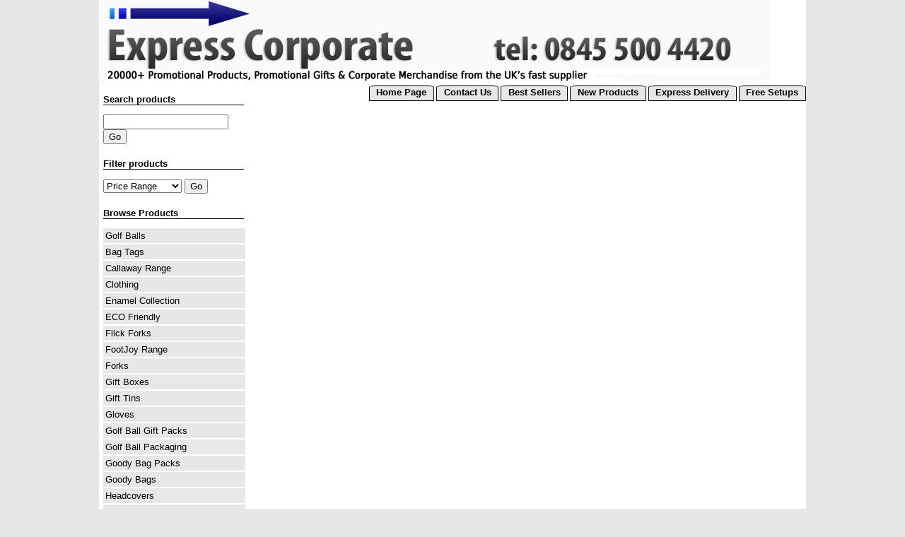

--- FILE ---
content_type: text/html; charset=UTF-8
request_url: https://expresscorporate.golfservers1.com/products/magnolia-tin.html
body_size: 1325
content:
<!DOCTYPE html PUBLIC "-//W3C//DTD XHTML 1.1//EN" "http://www.w3.org/TR/xhtml11/DTD/xhtml11.dtd">
<html xmlns="http://www.w3.org/1999/xhtml" xml:lang="en">
  <head>
    <meta http-equiv="Content-Type" content="text/html; charset=utf-8"/>
    <title> </title>
    <link rel="stylesheet" type="text/css" href="../brand.css"/>
    <script type="text/javascript" src="../site.js"> </script>
  </head>
  <body>
    <div id="wrap">
      <div id="header">
        <a href="../">
          <img src="../header.jpg" alt="Express Corporate Ltd " title="Express Corporate Ltd "/>
        </a>
      </div>
      <div id="navh">
        <div id="pageNav">
          <a href="../pages/home-page.html">Home Page</a>
          <a href="../pages/contact-us.html">Contact Us</a>
        </div>
        <div id="sectionNav">
          <a href="../sections/best-sellers.html">Best Sellers</a>
          <a href="../sections/new-products.html">New Products</a>
          <a href="../sections/express-delivery.html">Express Delivery</a>
          <a href="../sections/free-setups.html">Free Setups</a>
        </div>
      </div>
      <div id="main">
        <div id="content"/>
      </div>
      <div id="nav">
        <div id="productNav">
          <form id="srch" action="../search/results.html" method="post">
            <div id="searchForm">
              <span class="title2">Search products</span>
              <input name="query" type="text" value=""/>
              <input name="search" type="submit" value="Go"/>
            </div>
          </form>
          <form id="fltr" action="../filter/results.html" method="post">
            <div id="filterForm">
              <span class="title2">Filter products</span>
              <select name="filter" type="select">
                <option value="">Price Range</option>
                <option value="0.00-2.50">£0.00-2.50</option>
                <option value="2.50-5.00">£2.50-5.00</option>
                <option value="5.00-7.50">£5.00-7.50</option>
                <option value="7.50-10.00">£7.50-10.00</option>
                <option value="10.00-15.00">£10.00-15.00</option>
                <option value="15.00-30.00">£15.00-30.00</option>
                <option value="30.00-50.00">£30.00-50.00</option>
                <option value="50.00-100.00">£50.00-100.00</option>
                <option value="100.00-500.00">£100.00-500.00</option>
              </select>
              <input name="filters" type="submit" value="Go"/>
            </div>
          </form>
          <span class="title2">Browse Products</span>
          <a href="../categories/golf-balls.html">Golf Balls</a>
          <a href="../categories/bag-tags.html">Bag Tags</a>
          <a href="../categories/callaway-range.html">Callaway Range</a>
          <a href="../categories/clothing.html">Clothing</a>
          <a href="../categories/enamel-collection.html">Enamel Collection</a>
          <a href="../categories/eco-friendly.html">ECO Friendly</a>
          <a href="../categories/flick-forks.html">Flick Forks</a>
          <a href="../categories/footjoy-range.html">FootJoy Range</a>
          <a href="../categories/forks.html">Forks</a>
          <a href="../categories/gift-boxes.html">Gift Boxes</a>
          <a href="../categories/gift-tins.html">Gift Tins</a>
          <a href="../categories/gloves.html">Gloves</a>
          <a href="../categories/golf-ball-gift-packs.html">Golf Ball Gift Packs</a>
          <a href="../categories/golf-ball-packaging.html">Golf Ball Packaging</a>
          <a href="../categories/goody-bag-packs.html">Goody Bag Packs</a>
          <a href="../categories/goody-bags.html">Goody Bags</a>
          <a href="../categories/headcovers.html">Headcovers</a>
          <a href="../categories/headwear.html">Headwear</a>
          <a href="../categories/markers-.html">Markers </a>
          <a href="../categories/on-course-stuff.html">On Course Stuff</a>
          <a href="../categories/poker-chip-markers.html">Poker Chip Markers</a>
          <a href="../categories/scorecard-holders.html">Scorecard Holders</a>
          <a href="../categories/shoe-bags.html">Shoe Bags</a>
          <a href="../categories/special-tools-.html">Special Tools </a>
          <a href="../categories/taylormade-range.html">TaylorMade Range</a>
          <a href="../categories/tee-packs.html">Tee Packs</a>
          <a href="../categories/tee-pillow-packs.html">Tee Pillow Packs</a>
          <a href="../categories/tees-pencils.html">Tees and Pencils</a>
          <a href="../categories/titleist-range.html">Titleist Range</a>
          <a href="../categories/towels.html">Towels</a>
          <a href="../categories/umbrellas.html">Umbrellas</a>
        </div>
      </div>
      <div id="footer"/>
    </div>
  <script defer src="https://static.cloudflareinsights.com/beacon.min.js/vcd15cbe7772f49c399c6a5babf22c1241717689176015" integrity="sha512-ZpsOmlRQV6y907TI0dKBHq9Md29nnaEIPlkf84rnaERnq6zvWvPUqr2ft8M1aS28oN72PdrCzSjY4U6VaAw1EQ==" data-cf-beacon='{"version":"2024.11.0","token":"51689e3762d44617b855383df467d0dd","r":1,"server_timing":{"name":{"cfCacheStatus":true,"cfEdge":true,"cfExtPri":true,"cfL4":true,"cfOrigin":true,"cfSpeedBrain":true},"location_startswith":null}}' crossorigin="anonymous"></script>
</body>
</html>


--- FILE ---
content_type: text/css
request_url: https://expresscorporate.golfservers1.com/brand.css
body_size: -302
content:
@import url("site.css");

--- FILE ---
content_type: text/css
request_url: https://expresscorporate.golfservers1.com/site.css
body_size: 1001
content:
html,html body {
	height:100.1%; 
	padding:0; 
	margin:0;
}

body {
	font-family: arial,helevtica,sans-serif;
	font-size: 0.8em;
	background-color: #E7E7E9;
	height: 100%;
	min-width: 1000px;
}

#wrap {
	width: 1000px;
	margin:	0 auto;
	padding: 0;
	position: relative;
	background-color: white;
}

#header {
	position: relative;
	display: block;
	width: 100%;
	padding: 0;
	margin: 0;
	border: none;
	outline: none;
}

#navh {
	position: relative;
	display: block;
	width: 100%;
	padding: 0;
	margin:  0;
	border: none;
	outline: none;
	text-align: right;
}

#navh a {
	display: inline-block;
	font-weight: bolder;
	margin: 0 0 0 -1px;
	padding:0.1em 0.75em 0.3em 0.75em;
	height: 1.em;
	text-align: center;
	-moz-border-radius: 10% 10% 0 0; 
	-webkit-border-radius: 10% 10% 0 0; 
	border-radius: 10% 10% 0 0; 
	background-color: #E7E7E9;
	color: black;
	border: solid thin black;
}

#navh a:hover {

	background-color: #120D44;
	color: white;
}

#content {
	display: block;
	width: 780px;
	min-height: 600px;
	margin: 0;
	padding: 0;
	float: right;
	clear: none;
	vertical-align: top;
}

#nav {
	width: 215px;
	display: block;
	line-height: 1.2em;
	margin: -2.4em 0 0 0;
	padding: 0;
	float: left;
	clear: left;
}

#nav a {
	display: block;
	width: 95%;
	min-height: 1.4em;
	background-color: #E7E7E9;
	margin: 0 0 0.2em 0;
	padding:0.2em 0 0 0.2em;
}

#nav a:hover {
	background-color: #120D44;
	color: white;
}

#footer {
	clear: both;
	width: 100%;
	text-align: right;
}

#productNav  {
	margin: 0 0 0 0.5em;
}


#sectionNav  {
	display: inline;
	margin: 0;
	
}

#pageNav {
	display: inline;
	margin: 0 0 0 220px;
}


#flip
{
width: 100%;
margin: 0 auto;
text-align: right;
}

.rotate {
	position: relative;
	display: inline-block;
	width: 320px;
	min-height:340px;
	margin: 0 25px 0 0;
	padding: 0;
	vertical-align: middle;
	float: left;
	clear: none;
}

#rotateStore {
	display: inline-block;
	width: 320px;
	min-height:335px;
	margin: 0 0 0 230px;
	padding: 0;
}

img {
	border: none;
	margin: 0;
	padding: 0;
}

.productRotate {
	display: inline-block;
	width: 320px;
	height:355px;
	vertical-align: middle;
	margin: 0 2em 0 0;
	padding: 0;
	border: solid thin black;
	overflow: hidden;
	float:right;
	clear: none;
}

.rImage {
	display: inline-block;
	width: 300px;
	min-height: 300px;
	margin: 10px;
	vertical-align: top;
}

.rText {
	display: block;
	width:300px;
	--min-height: 200px;
	vertical-align: middle;
	text-align: center;
	margin: 5px 0;
}

.productList {
	position: relative;
	text-align: center;
	display: inline-block;
	width: 210px;
	height:315px;
	vertical-align: top;
	margin: 2em 40px 1em 0;
	padding: 0;
	border: solid thin black;
	overflow: hidden;
	background-color: white;
}

.productList img{
	display: inline-block;
	position: relative;
	top: 5px;
	height: 150px;
	width: 150px;
}

.plText {
	position:relative;
	display: inline-block;
	margin: 5px;
	height: 150px;
	width: 200px;
	padding: 0;
	background-color: #E7E7E9;
}

a:hover .plMore {
	background-color: #120D44;
	color: white;
}

.plName {
	display: inline-block;
	position: relative;
	top: 0.3em;
	width: 200px;
	height: 2.5em;
	font-weight: bolder;
	font-size:larger;
}

.plSummary {
	display: inline-block;
	width: 100%;
	height: 2.7em;
	position:relative;
	top: 0.3em;
	border: 0;
	padding: 0;
}

.plFrom {
	display: block;
	position:relative;
	top: 0.3em;
	height: 2.5em;
	width: 100%;
}

.plPrice {
	display: block;
	font-size: larger;
	font-weight: bolder;
}

.plMore {
	display: block;
	width:100%;
	text-align: center;
	position: relative;
	top: 1em;
}

.productMain {
	position:relative;
	top: 0;
	text-align: top;
	border: 0;
	padding: 0;
	margin: 0;
}

.pDesc {
	display: inline-block;
	vertical-align: top;
	width: 475px;
	margin: 0 0 2em 0;
	float: left;
}

.pOpt {
	display:inline-block;
	min-width: 33%;
	float:left;
	vertical-align: top;
	padding: 0;
	margin: 0;
}

.pOpt ul{
	list-style: outside circle;
	padding: 0 0 0 2em;
}

.pOpt li{
}

.pImg {
	display: inline-block;
	width: 300px;
	vertical-align: top;
	float: right;
	clear: none;
	margin: 2em 0 5px 0;
}

table {
	display: inline-block;
	text-align: right;
	background-color: white;
	border-collapse: separate;
	border-spacing: 2px 2px;
	border: solid thin black;
}

th {
	background-color:#120D44;
	color: white;
	padding: 0.2em 0.7em;
}

td {
	background-color:#E7E7E9;
	padding: 0.2em 0.7em;
}

tr {
	border: solid thin red;
}

label {
	display:inline-block;
	width: 9em;
	margin: 1em 0 0 1em;
	vertical-align: top;
	text-align: right;
}

a {
	color:black;
	text-decoration: none;
	outline: none;
}

.includes {
	display: list-item;
	list-style: outside circle;
	margin-left: 2em;
}

a:hover {
	--color:#F98513;
}

.title1 {
	display: inline-block;
	width: 100%;
	height: 47px;
	margin: 0.2em 0 0 0;
	padding: 10px 0 0 0;
	background-image: url('/title1.jpg');
	background-repeat: repeat-x;
	vertical-align: bottom;
	color: white;
	font-size: 1.4em;
}

.title2 {
	display: block;
	clear: left;
	font-weight: bolder;
	width: 95%;
	color: black;
	margin: 1.6em 0 1em 0;
	padding: 0;
	border-bottom: solid thin black;
}

.title3 {
	display: block;
	margin: 5px 0 0 0;
	padding: 0;
	color: black;
	font-weight:bolder;
}

em {
	font-weight: bolder;
	font-style:normal;
}


.pageImg {
	display: inline-block;
	width: 100%;
	text-align: center;
}

#query {
	display:inline-block;
	width: 95%;
	margin: 1em 0 0 1em;
}

.result {
	display: block;
	width:95%;
	margin: 1em 0 0 0;
}

.result:hover {
	background-color: #E7E7E9;
}

.resultTitle {
	margin: 2em 0 0 0;
	padding: 0;
	font-weight:bolder;
}


--- FILE ---
content_type: text/javascript
request_url: https://expresscorporate.golfservers1.com/site.js
body_size: 259
content:
// site.js
var thumbTimeout = 2750;
var nextThumb = 1;
var runningTimer;

function pageLoad() {

	thumbs.pop();

  var el = document.getElementById('rotate');
  
  el.className = "rotate";
  
  while (el.firstChild) { el.removeChild(el.firstChild); }
  for(var i=0; i<thumbs.length; i++) {
    var t = document.getElementById(thumbs[i]);
	if ((t!=null))
	{
	    t.style.position = 'absolute';
	    t.style.visibility = 'hidden';
	    el.appendChild(t);
	}
  }
  el.firstChild.style.visibility = 'visible';
  runningTimer = window.setTimeout(startFading, thumbTimeout);
}

function startFading() {
  var el = document.getElementById('rotate').childNodes[nextThumb];
  el.style.visibility = 'visible';
  el.style.zIndex = 2;
  setOpacity(el, 0);
  fadeThumb(el,0);
  nextThumb = (nextThumb < thumbs.length-1) ? nextThumb + 1 : 0;
}

function fadeThumb(el, currentOpacity) {
  
  var prevEl = el.previousSibling ? el.previousSibling : el.parentNode.lastChild;
  currentOpacity += 5;
  if (currentOpacity > 100) {
    setOpacity(el, 100);
    prevEl.style.visibility = 'hidden';
    el.style.zIndex = 1;
    runningTimer = window.setTimeout(startFading, thumbTimeout);
  }
  else {
    setOpacity(el, currentOpacity);
	setOpacity(prevEl, (100 - currentOpacity));
    runningTimer = window.setTimeout(function() { fadeThumb(el, currentOpacity); }, 50);
  }
}

function setOpacity(el, opacity) {
	opacity /= 100;
	el.style.opacity = opacity;
	el.style.MozOpacity = opacity;
	el.style.filter = "alpha(opacity=" + (opacity*100) + ")";
}

function rotatePause()
{
	clearTimeout(runningTimer);
}

function rotateStart()
{
	runningTimer = window.setTimeout(startFading, thumbTimeout);
}